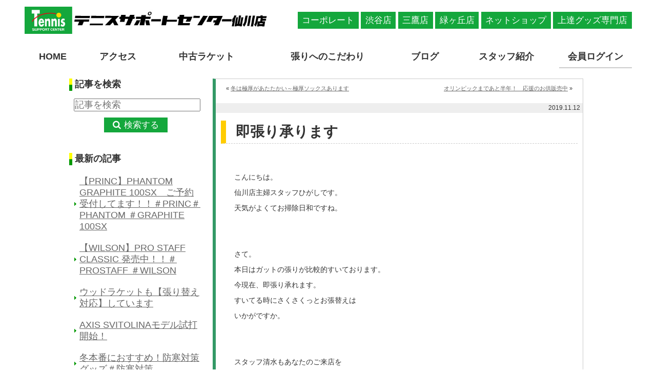

--- FILE ---
content_type: text/html; charset=UTF-8
request_url: https://tscsengawa.com/%E5%8D%B3%E5%BC%B5%E3%82%8A%E6%89%BF%E3%82%8A%E3%81%BE%E3%81%99/
body_size: 14252
content:
<!DOCTYPE html>

<head prefix="og: https://ogp.me/ns#">
    <meta charset="UTF-8">
    <meta name="viewport" content="width=1010, maximum-scale=1.0, user-scalable=yes">

    <!--<title>仙川店 - テニスサポートセンター｜即張り承ります</title>-->

    <!-- GW様Google Tag Manager -->
    <script>
        (function(w, d, s, l, i) {
            w[l] = w[l] || [];
            w[l].push({
                'gtm.start': new Date().getTime(),
                event: 'gtm.js'
            });
            var f = d.getElementsByTagName(s)[0],
                j = d.createElement(s),
                dl = l != 'dataLayer' ? '&l=' + l : '';
            j.async = true;
            j.src =
                'https://www.googletagmanager.com/gtm.js?id=' + i + dl;
            f.parentNode.insertBefore(j, f);
        })(window, document, 'script', 'dataLayer', 'GTM-MNT9PLL');
    </script>
    <!-- GW様End Google Tag Manager -->

    <!-- あうんGoogleタグマネージャー開始 -->
    <!-- Google Tag Manager -->
    <script>
        (function(w, d, s, l, i) {
            w[l] = w[l] || [];
            w[l].push({
                'gtm.start': new Date().getTime(),
                event: 'gtm.js'
            });
            var f = d.getElementsByTagName(s)[0],
                j = d.createElement(s),
                dl = l != 'dataLayer' ? '&l=' + l : '';
            j.async = true;
            j.src =
                'https://www.googletagmanager.com/gtm.js?id=' + i + dl;
            f.parentNode.insertBefore(j, f);
        })(window, document, 'script', 'dataLayer', 'GTM-M967NZ7');
    </script>
    <!-- End Google Tag Manager -->
    <!-- あうんGoogleタグマネージャー終了 -->

    <!-- テニサポ計測用 -->
    <!-- Global site tag (gtag.js) - Google Analytics -->
    <script async src="https://www.googletagmanager.com/gtag/js?id=UA-3296767-16"></script>
    <script>
        window.dataLayer = window.dataLayer || [];

        function gtag() {
            dataLayer.push(arguments);
        }
        gtag('js', new Date());

        gtag('config', 'UA-3296767-16');
    </script>
    <!-- /テニサポ計測用 -->

    <meta name="keywords" content="テニスラケット、テニス用品、中古ラケット" />
    <meta name="description" content="テニスラケット・練習グッズを販売するテニスサポートセンター仙川店。京王線 仙川駅から徒歩３分、営業時間は平日土曜11:00～20:00・日祝日10:00～19:00！プロショップだから出来る安心のお買い物をご提供！スタッフ一同、ご来店をお待ちしております。" />
    <html xmlns="https://www.w3.org/1999/xhtml" lang="ja" xml:lang="ja" dir="ltr" xmlns:og="http://ogp.me/ns#" xmlns:fb="http://www.facebook.com/2008/fbml">
    <meta property="og:image" content="https://tscshibuya.com.itsumo365.co.jp/wp-content/themes/tenisapo/img/logo_fb.png" />
    <meta property="og:type" content="blog" />
    <meta property="og:locale" content="ja_JP" />
    <meta property="og:url" content="https://tscsengawa.com/" />

    <link rel="stylesheet" href="https://tscsengawa.com/wp-content/themes/tenisapo2022-renew/style.css?202310">
    <link rel="stylesheet" href="https://use.fontawesome.com/releases/v5.15.1/css/all.css">
    <script src="https://code.jquery.com/jquery-3.6.0.min.js" integrity="sha256-/xUj+3OJU5yExlq6GSYGSHk7tPXikynS7ogEvDej/m4=" crossorigin="anonymous"></script>
    <script src="https://tscsengawa.com/wp-content/themes/tenisapo2022-renew/js/jquery-latest.min.js" type="text/javascript"></script>

    <!-- favicon -->
    <link rel="shortcut icon" href="./favicon.ico">
    <link rel="apple-touch-icon" href="./apple-touch-icon.png">
    <link rel="icon" type="image/png" href="./android-chrome.png">
    <!-- /favicon -->

    <script type="text/javascript" src="https://maps.googleapis.com/maps/api/js?key=AIzaSyBwqziGHPOa8TqCBzHufJurbU1h7CceS24&callback=initMap" defer></script>
    <!--このセットはいるよ-->
    <!--[if lt IE 9]><script src="http://ie7-js.googlecode.com/svn/version/2.1(beta4)/IE9.js"></script><![endif]-->
    <!--[if lt IE 8]><script src="js/selectivizr-min.js"></script><![endif]-->

    <meta name="google-site-verification" content="G-xytdLcNp2ZYhnIQPZWSnWB8dlg9R78LVGEIZtgI_E" />

    <title>即張り承ります  |  仙川店 &#8211; テニスサポートセンター ｜トッププロのストリンガーが張りをサポート</title>
<meta name='robots' content='max-image-preview:large' />
<link rel='dns-prefetch' href='//code.typesquare.com' />
<link rel='dns-prefetch' href='//fonts.googleapis.com' />
<link rel="alternate" type="application/rss+xml" title="仙川店 - テニスサポートセンター ｜トッププロのストリンガーが張りをサポート &raquo; フィード" href="https://tscsengawa.com/feed/" />
<link rel="alternate" type="application/rss+xml" title="仙川店 - テニスサポートセンター ｜トッププロのストリンガーが張りをサポート &raquo; コメントフィード" href="https://tscsengawa.com/comments/feed/" />
<link rel="alternate" title="oEmbed (JSON)" type="application/json+oembed" href="https://tscsengawa.com/wp-json/oembed/1.0/embed?url=https%3A%2F%2Ftscsengawa.com%2F%25e5%258d%25b3%25e5%25bc%25b5%25e3%2582%258a%25e6%2589%25bf%25e3%2582%258a%25e3%2581%25be%25e3%2581%2599%2F" />
<link rel="alternate" title="oEmbed (XML)" type="text/xml+oembed" href="https://tscsengawa.com/wp-json/oembed/1.0/embed?url=https%3A%2F%2Ftscsengawa.com%2F%25e5%258d%25b3%25e5%25bc%25b5%25e3%2582%258a%25e6%2589%25bf%25e3%2582%258a%25e3%2581%25be%25e3%2581%2599%2F&#038;format=xml" />
<style id='wp-img-auto-sizes-contain-inline-css' type='text/css'>
img:is([sizes=auto i],[sizes^="auto," i]){contain-intrinsic-size:3000px 1500px}
/*# sourceURL=wp-img-auto-sizes-contain-inline-css */
</style>
<style id='wp-emoji-styles-inline-css' type='text/css'>

	img.wp-smiley, img.emoji {
		display: inline !important;
		border: none !important;
		box-shadow: none !important;
		height: 1em !important;
		width: 1em !important;
		margin: 0 0.07em !important;
		vertical-align: -0.1em !important;
		background: none !important;
		padding: 0 !important;
	}
/*# sourceURL=wp-emoji-styles-inline-css */
</style>
<style id='wp-block-library-inline-css' type='text/css'>
:root{--wp-block-synced-color:#7a00df;--wp-block-synced-color--rgb:122,0,223;--wp-bound-block-color:var(--wp-block-synced-color);--wp-editor-canvas-background:#ddd;--wp-admin-theme-color:#007cba;--wp-admin-theme-color--rgb:0,124,186;--wp-admin-theme-color-darker-10:#006ba1;--wp-admin-theme-color-darker-10--rgb:0,107,160.5;--wp-admin-theme-color-darker-20:#005a87;--wp-admin-theme-color-darker-20--rgb:0,90,135;--wp-admin-border-width-focus:2px}@media (min-resolution:192dpi){:root{--wp-admin-border-width-focus:1.5px}}.wp-element-button{cursor:pointer}:root .has-very-light-gray-background-color{background-color:#eee}:root .has-very-dark-gray-background-color{background-color:#313131}:root .has-very-light-gray-color{color:#eee}:root .has-very-dark-gray-color{color:#313131}:root .has-vivid-green-cyan-to-vivid-cyan-blue-gradient-background{background:linear-gradient(135deg,#00d084,#0693e3)}:root .has-purple-crush-gradient-background{background:linear-gradient(135deg,#34e2e4,#4721fb 50%,#ab1dfe)}:root .has-hazy-dawn-gradient-background{background:linear-gradient(135deg,#faaca8,#dad0ec)}:root .has-subdued-olive-gradient-background{background:linear-gradient(135deg,#fafae1,#67a671)}:root .has-atomic-cream-gradient-background{background:linear-gradient(135deg,#fdd79a,#004a59)}:root .has-nightshade-gradient-background{background:linear-gradient(135deg,#330968,#31cdcf)}:root .has-midnight-gradient-background{background:linear-gradient(135deg,#020381,#2874fc)}:root{--wp--preset--font-size--normal:16px;--wp--preset--font-size--huge:42px}.has-regular-font-size{font-size:1em}.has-larger-font-size{font-size:2.625em}.has-normal-font-size{font-size:var(--wp--preset--font-size--normal)}.has-huge-font-size{font-size:var(--wp--preset--font-size--huge)}.has-text-align-center{text-align:center}.has-text-align-left{text-align:left}.has-text-align-right{text-align:right}.has-fit-text{white-space:nowrap!important}#end-resizable-editor-section{display:none}.aligncenter{clear:both}.items-justified-left{justify-content:flex-start}.items-justified-center{justify-content:center}.items-justified-right{justify-content:flex-end}.items-justified-space-between{justify-content:space-between}.screen-reader-text{border:0;clip-path:inset(50%);height:1px;margin:-1px;overflow:hidden;padding:0;position:absolute;width:1px;word-wrap:normal!important}.screen-reader-text:focus{background-color:#ddd;clip-path:none;color:#444;display:block;font-size:1em;height:auto;left:5px;line-height:normal;padding:15px 23px 14px;text-decoration:none;top:5px;width:auto;z-index:100000}html :where(.has-border-color){border-style:solid}html :where([style*=border-top-color]){border-top-style:solid}html :where([style*=border-right-color]){border-right-style:solid}html :where([style*=border-bottom-color]){border-bottom-style:solid}html :where([style*=border-left-color]){border-left-style:solid}html :where([style*=border-width]){border-style:solid}html :where([style*=border-top-width]){border-top-style:solid}html :where([style*=border-right-width]){border-right-style:solid}html :where([style*=border-bottom-width]){border-bottom-style:solid}html :where([style*=border-left-width]){border-left-style:solid}html :where(img[class*=wp-image-]){height:auto;max-width:100%}:where(figure){margin:0 0 1em}html :where(.is-position-sticky){--wp-admin--admin-bar--position-offset:var(--wp-admin--admin-bar--height,0px)}@media screen and (max-width:600px){html :where(.is-position-sticky){--wp-admin--admin-bar--position-offset:0px}}

/*# sourceURL=wp-block-library-inline-css */
</style><style id='global-styles-inline-css' type='text/css'>
:root{--wp--preset--aspect-ratio--square: 1;--wp--preset--aspect-ratio--4-3: 4/3;--wp--preset--aspect-ratio--3-4: 3/4;--wp--preset--aspect-ratio--3-2: 3/2;--wp--preset--aspect-ratio--2-3: 2/3;--wp--preset--aspect-ratio--16-9: 16/9;--wp--preset--aspect-ratio--9-16: 9/16;--wp--preset--color--black: #000000;--wp--preset--color--cyan-bluish-gray: #abb8c3;--wp--preset--color--white: #ffffff;--wp--preset--color--pale-pink: #f78da7;--wp--preset--color--vivid-red: #cf2e2e;--wp--preset--color--luminous-vivid-orange: #ff6900;--wp--preset--color--luminous-vivid-amber: #fcb900;--wp--preset--color--light-green-cyan: #7bdcb5;--wp--preset--color--vivid-green-cyan: #00d084;--wp--preset--color--pale-cyan-blue: #8ed1fc;--wp--preset--color--vivid-cyan-blue: #0693e3;--wp--preset--color--vivid-purple: #9b51e0;--wp--preset--gradient--vivid-cyan-blue-to-vivid-purple: linear-gradient(135deg,rgb(6,147,227) 0%,rgb(155,81,224) 100%);--wp--preset--gradient--light-green-cyan-to-vivid-green-cyan: linear-gradient(135deg,rgb(122,220,180) 0%,rgb(0,208,130) 100%);--wp--preset--gradient--luminous-vivid-amber-to-luminous-vivid-orange: linear-gradient(135deg,rgb(252,185,0) 0%,rgb(255,105,0) 100%);--wp--preset--gradient--luminous-vivid-orange-to-vivid-red: linear-gradient(135deg,rgb(255,105,0) 0%,rgb(207,46,46) 100%);--wp--preset--gradient--very-light-gray-to-cyan-bluish-gray: linear-gradient(135deg,rgb(238,238,238) 0%,rgb(169,184,195) 100%);--wp--preset--gradient--cool-to-warm-spectrum: linear-gradient(135deg,rgb(74,234,220) 0%,rgb(151,120,209) 20%,rgb(207,42,186) 40%,rgb(238,44,130) 60%,rgb(251,105,98) 80%,rgb(254,248,76) 100%);--wp--preset--gradient--blush-light-purple: linear-gradient(135deg,rgb(255,206,236) 0%,rgb(152,150,240) 100%);--wp--preset--gradient--blush-bordeaux: linear-gradient(135deg,rgb(254,205,165) 0%,rgb(254,45,45) 50%,rgb(107,0,62) 100%);--wp--preset--gradient--luminous-dusk: linear-gradient(135deg,rgb(255,203,112) 0%,rgb(199,81,192) 50%,rgb(65,88,208) 100%);--wp--preset--gradient--pale-ocean: linear-gradient(135deg,rgb(255,245,203) 0%,rgb(182,227,212) 50%,rgb(51,167,181) 100%);--wp--preset--gradient--electric-grass: linear-gradient(135deg,rgb(202,248,128) 0%,rgb(113,206,126) 100%);--wp--preset--gradient--midnight: linear-gradient(135deg,rgb(2,3,129) 0%,rgb(40,116,252) 100%);--wp--preset--font-size--small: 13px;--wp--preset--font-size--medium: 20px;--wp--preset--font-size--large: 36px;--wp--preset--font-size--x-large: 42px;--wp--preset--spacing--20: 0.44rem;--wp--preset--spacing--30: 0.67rem;--wp--preset--spacing--40: 1rem;--wp--preset--spacing--50: 1.5rem;--wp--preset--spacing--60: 2.25rem;--wp--preset--spacing--70: 3.38rem;--wp--preset--spacing--80: 5.06rem;--wp--preset--shadow--natural: 6px 6px 9px rgba(0, 0, 0, 0.2);--wp--preset--shadow--deep: 12px 12px 50px rgba(0, 0, 0, 0.4);--wp--preset--shadow--sharp: 6px 6px 0px rgba(0, 0, 0, 0.2);--wp--preset--shadow--outlined: 6px 6px 0px -3px rgb(255, 255, 255), 6px 6px rgb(0, 0, 0);--wp--preset--shadow--crisp: 6px 6px 0px rgb(0, 0, 0);}:where(.is-layout-flex){gap: 0.5em;}:where(.is-layout-grid){gap: 0.5em;}body .is-layout-flex{display: flex;}.is-layout-flex{flex-wrap: wrap;align-items: center;}.is-layout-flex > :is(*, div){margin: 0;}body .is-layout-grid{display: grid;}.is-layout-grid > :is(*, div){margin: 0;}:where(.wp-block-columns.is-layout-flex){gap: 2em;}:where(.wp-block-columns.is-layout-grid){gap: 2em;}:where(.wp-block-post-template.is-layout-flex){gap: 1.25em;}:where(.wp-block-post-template.is-layout-grid){gap: 1.25em;}.has-black-color{color: var(--wp--preset--color--black) !important;}.has-cyan-bluish-gray-color{color: var(--wp--preset--color--cyan-bluish-gray) !important;}.has-white-color{color: var(--wp--preset--color--white) !important;}.has-pale-pink-color{color: var(--wp--preset--color--pale-pink) !important;}.has-vivid-red-color{color: var(--wp--preset--color--vivid-red) !important;}.has-luminous-vivid-orange-color{color: var(--wp--preset--color--luminous-vivid-orange) !important;}.has-luminous-vivid-amber-color{color: var(--wp--preset--color--luminous-vivid-amber) !important;}.has-light-green-cyan-color{color: var(--wp--preset--color--light-green-cyan) !important;}.has-vivid-green-cyan-color{color: var(--wp--preset--color--vivid-green-cyan) !important;}.has-pale-cyan-blue-color{color: var(--wp--preset--color--pale-cyan-blue) !important;}.has-vivid-cyan-blue-color{color: var(--wp--preset--color--vivid-cyan-blue) !important;}.has-vivid-purple-color{color: var(--wp--preset--color--vivid-purple) !important;}.has-black-background-color{background-color: var(--wp--preset--color--black) !important;}.has-cyan-bluish-gray-background-color{background-color: var(--wp--preset--color--cyan-bluish-gray) !important;}.has-white-background-color{background-color: var(--wp--preset--color--white) !important;}.has-pale-pink-background-color{background-color: var(--wp--preset--color--pale-pink) !important;}.has-vivid-red-background-color{background-color: var(--wp--preset--color--vivid-red) !important;}.has-luminous-vivid-orange-background-color{background-color: var(--wp--preset--color--luminous-vivid-orange) !important;}.has-luminous-vivid-amber-background-color{background-color: var(--wp--preset--color--luminous-vivid-amber) !important;}.has-light-green-cyan-background-color{background-color: var(--wp--preset--color--light-green-cyan) !important;}.has-vivid-green-cyan-background-color{background-color: var(--wp--preset--color--vivid-green-cyan) !important;}.has-pale-cyan-blue-background-color{background-color: var(--wp--preset--color--pale-cyan-blue) !important;}.has-vivid-cyan-blue-background-color{background-color: var(--wp--preset--color--vivid-cyan-blue) !important;}.has-vivid-purple-background-color{background-color: var(--wp--preset--color--vivid-purple) !important;}.has-black-border-color{border-color: var(--wp--preset--color--black) !important;}.has-cyan-bluish-gray-border-color{border-color: var(--wp--preset--color--cyan-bluish-gray) !important;}.has-white-border-color{border-color: var(--wp--preset--color--white) !important;}.has-pale-pink-border-color{border-color: var(--wp--preset--color--pale-pink) !important;}.has-vivid-red-border-color{border-color: var(--wp--preset--color--vivid-red) !important;}.has-luminous-vivid-orange-border-color{border-color: var(--wp--preset--color--luminous-vivid-orange) !important;}.has-luminous-vivid-amber-border-color{border-color: var(--wp--preset--color--luminous-vivid-amber) !important;}.has-light-green-cyan-border-color{border-color: var(--wp--preset--color--light-green-cyan) !important;}.has-vivid-green-cyan-border-color{border-color: var(--wp--preset--color--vivid-green-cyan) !important;}.has-pale-cyan-blue-border-color{border-color: var(--wp--preset--color--pale-cyan-blue) !important;}.has-vivid-cyan-blue-border-color{border-color: var(--wp--preset--color--vivid-cyan-blue) !important;}.has-vivid-purple-border-color{border-color: var(--wp--preset--color--vivid-purple) !important;}.has-vivid-cyan-blue-to-vivid-purple-gradient-background{background: var(--wp--preset--gradient--vivid-cyan-blue-to-vivid-purple) !important;}.has-light-green-cyan-to-vivid-green-cyan-gradient-background{background: var(--wp--preset--gradient--light-green-cyan-to-vivid-green-cyan) !important;}.has-luminous-vivid-amber-to-luminous-vivid-orange-gradient-background{background: var(--wp--preset--gradient--luminous-vivid-amber-to-luminous-vivid-orange) !important;}.has-luminous-vivid-orange-to-vivid-red-gradient-background{background: var(--wp--preset--gradient--luminous-vivid-orange-to-vivid-red) !important;}.has-very-light-gray-to-cyan-bluish-gray-gradient-background{background: var(--wp--preset--gradient--very-light-gray-to-cyan-bluish-gray) !important;}.has-cool-to-warm-spectrum-gradient-background{background: var(--wp--preset--gradient--cool-to-warm-spectrum) !important;}.has-blush-light-purple-gradient-background{background: var(--wp--preset--gradient--blush-light-purple) !important;}.has-blush-bordeaux-gradient-background{background: var(--wp--preset--gradient--blush-bordeaux) !important;}.has-luminous-dusk-gradient-background{background: var(--wp--preset--gradient--luminous-dusk) !important;}.has-pale-ocean-gradient-background{background: var(--wp--preset--gradient--pale-ocean) !important;}.has-electric-grass-gradient-background{background: var(--wp--preset--gradient--electric-grass) !important;}.has-midnight-gradient-background{background: var(--wp--preset--gradient--midnight) !important;}.has-small-font-size{font-size: var(--wp--preset--font-size--small) !important;}.has-medium-font-size{font-size: var(--wp--preset--font-size--medium) !important;}.has-large-font-size{font-size: var(--wp--preset--font-size--large) !important;}.has-x-large-font-size{font-size: var(--wp--preset--font-size--x-large) !important;}
/*# sourceURL=global-styles-inline-css */
</style>

<style id='classic-theme-styles-inline-css' type='text/css'>
/*! This file is auto-generated */
.wp-block-button__link{color:#fff;background-color:#32373c;border-radius:9999px;box-shadow:none;text-decoration:none;padding:calc(.667em + 2px) calc(1.333em + 2px);font-size:1.125em}.wp-block-file__button{background:#32373c;color:#fff;text-decoration:none}
/*# sourceURL=/wp-includes/css/classic-themes.min.css */
</style>
<link rel='stylesheet' id='twentyfifteen-fonts-css' href='//fonts.googleapis.com/css?family=Noto+Sans%3A400italic%2C700italic%2C400%2C700%7CNoto+Serif%3A400italic%2C700italic%2C400%2C700%7CInconsolata%3A400%2C700&#038;subset=latin%2Clatin-ext' type='text/css' media='all' />
<link rel='stylesheet' id='genericons-css' href='https://tscsengawa.com/wp-content/themes/tenisapo2022-renew/genericons/genericons.css?ver=3.2' type='text/css' media='all' />
<link rel='stylesheet' id='twentyfifteen-style-css' href='https://tscsengawa.com/wp-content/themes/tenisapo2022-renew/style.css?ver=6.9' type='text/css' media='all' />
<style id='twentyfifteen-style-inline-css' type='text/css'>

			.post-navigation .nav-previous { background-image: url(https://tscsengawa.com/wp-content/uploads/2019/11/IMG_20191107_164733-825x510.jpg); }
			.post-navigation .nav-previous .post-title, .post-navigation .nav-previous a:hover .post-title, .post-navigation .nav-previous .meta-nav { color: #fff; }
			.post-navigation .nav-previous a:before { background-color: rgba(0, 0, 0, 0.4); }
		
			.post-navigation .nav-next { background-image: url(https://tscsengawa.com/wp-content/uploads/2019/07/8816fb5c2452703ea538eccac3e9e461-454x510.png); }
			.post-navigation .nav-next .post-title, .post-navigation .nav-next a:hover .post-title, .post-navigation .nav-next .meta-nav { color: #fff; }
			.post-navigation .nav-next a:before { background-color: rgba(0, 0, 0, 0.4); }
		
/*# sourceURL=twentyfifteen-style-inline-css */
</style>
<!--n2css--><!--n2js--><script type="text/javascript" src="https://tscsengawa.com/wp-includes/js/jquery/jquery.min.js?ver=3.7.1" id="jquery-core-js"></script>
<script type="text/javascript" src="https://tscsengawa.com/wp-includes/js/jquery/jquery-migrate.min.js?ver=3.4.1" id="jquery-migrate-js"></script>
<script type="text/javascript" src="//code.typesquare.com/static/ZDbTe4IzCko%253D/ts307f.js?fadein=0&amp;ver=2.0.4" id="typesquare_std-js"></script>
<link rel="https://api.w.org/" href="https://tscsengawa.com/wp-json/" /><link rel="alternate" title="JSON" type="application/json" href="https://tscsengawa.com/wp-json/wp/v2/posts/17423" /><link rel="EditURI" type="application/rsd+xml" title="RSD" href="https://tscsengawa.com/xmlrpc.php?rsd" />
<meta name="generator" content="WordPress 6.9" />
<link rel="canonical" href="https://tscsengawa.com/%e5%8d%b3%e5%bc%b5%e3%82%8a%e6%89%bf%e3%82%8a%e3%81%be%e3%81%99/" />
<link rel='shortlink' href='https://tscsengawa.com/?p=17423' />
<style type="text/css">.recentcomments a{display:inline !important;padding:0 !important;margin:0 !important;}</style><link rel="icon" href="https://tscsengawa.com/wp-content/uploads/2023/08/cropped-Tennis-support-centera4_ver-843px-32x32.png" sizes="32x32" />
<link rel="icon" href="https://tscsengawa.com/wp-content/uploads/2023/08/cropped-Tennis-support-centera4_ver-843px-192x192.png" sizes="192x192" />
<link rel="apple-touch-icon" href="https://tscsengawa.com/wp-content/uploads/2023/08/cropped-Tennis-support-centera4_ver-843px-180x180.png" />
<meta name="msapplication-TileImage" content="https://tscsengawa.com/wp-content/uploads/2023/08/cropped-Tennis-support-centera4_ver-843px-270x270.png" />
    
                    
    
    <link rel="stylesheet" href="/common2/css/reset.css">
    <link rel="stylesheet" href="/common2/css/general.css">
    <link rel="stylesheet" href="/css2/layout.css?20230403">
    <script src="https://use.fontawesome.com/fa30e99d17.js"></script>
    
    <!-- Google tag (gtag.js) -->
<script async src="https://www.googletagmanager.com/gtag/js?id=G-3PHN3E1EMB"></script>
<script>
  window.dataLayer = window.dataLayer || [];
  function gtag(){dataLayer.push(arguments);}
  gtag('js', new Date());

  gtag('config', 'G-3PHN3E1EMB');
</script>
</head>

<body onload="initialize()" id="top" class="wp-singular post-template-default single single-post postid-17423 single-format-standard wp-theme-tenisapo2022-renew">

    <!-- GW様Google Tag Manager (noscript) -->
    <noscript><iframe src="" https://www.googletagmanager.com/ns.html?id=GTM-MNT9PLL"" height="" 0"" width="" 0"" style="" display:none;visibility:hidden""></iframe></noscript>
    <!-- GW様End Google Tag Manager (noscript) -->

    <!-- あうんGoogleタグマネージャー開始 -->
    <!-- Google Tag Manager (noscript) -->
    <noscript><iframe src="https://www.googletagmanager.com/ns.html?id=GTM-M967NZ7" height="0" width="0" style="display:none;visibility:hidden"></iframe></noscript>
    <!-- End Google Tag Manager (noscript) -->
    <!-- あうんGoogleタグマネージャー終了 -->

    <header id="gHeader">
        <div class="inner">
            <div id="logo"><a href="/"><img src="/common2/images/logo.png" alt="テニスサポートセンター仙川店"></a></div>
            <ul class="pctab">
                <li><a href="https://www.tennissupportcenter.com/" target="_blank">コーポレート</a></li>
                <li><a href="https://tscshibuya.com/" target="_blank">渋谷店</a></li>
                <li><a href="https://tscmitaka.com/" target="_blank">三鷹店</a></li>
                <li><a href="https://tscmidorigaoka.com/" target="_blank">緑ヶ丘店</a></li>
                <li><a href="https://www.tennis-shop.jp/" target="_blank">ネットショップ</a></li>
                <li><a href="https://tenisapo.myshopify.com/" target="_blank">上達グッズ専門店</a></li>
            </ul>
            <ul class="sp">
                <li class="tel"><a href="tel:03-5314-2722"></a></li>
                <li class="menu"><span></span></li>
                <li class="close"><span></span></li>
            </ul>
        </div>    
    </header>
    <nav id="global">
    <ul class="sp">
        <li><a href="https://www.tennissupportcenter.com/" target="_blank" rel="noopener noreferrer">コーポレート</a></li>
        <li><a href="https://tscshibuya.com/" target="_blank" rel="noopener noreferrer">渋谷店</a></li>
        <li><a href="https://tscmitaka.com/" target="_blank" rel="noopener noreferrer">三鷹店</a></li>
        <li><a href="https://tscmidorigaoka.com/" target="_blank">緑ヶ丘店</a></li>
        <li><a href="https://www.tennis-shop.jp/" target="_blank" rel="noopener noreferrer">ネットショップ</a></li>
        <li><a href="https://tenisapo.myshopify.com/" target="_blank" rel="noopener noreferrer">上達グッズ専門店</a></li>
    </ul>
    <ul class="inner">
        <li><a href="/">HOME</a></li>
        <li><a href="/index.php#shop">アクセス</a></li>
        <li><a href="/racket/">中古ラケット</a></li>
        <li><a href="/gut/">張りへのこだわり</a></li>
        <!--<li><a href="/?cat=17">イベント案内</a></li>-->
        <li><a href="/?cat=8">ブログ</a></li>
        <li><a href="/staff/">スタッフ紹介</a></li>
        <li class="tologin"><a href="https://green.lan.jp/mtg_group/sp/login.php" target="_blank" rel="noopener noreferrer">会員ログイン</a></li>
        <!--<li><a href="">お問い合わせ</a></li>-->
    </ul>
</nav>    
    <div id="wrapper">
<div class="mt10">
	<!-- side=============================================== -->
<div class="sideBox">

    <!--?php dynamic_sidebar('sidebar-1'); ?-->

    <div class="search">
        <h2><img src="https://tscsengawa.com/wp-content/themes/tenisapo2022-renew/img/ttl_icon.jpg" class="ttlIcon" />記事を検索</h2>
        <form method="get" id="searchform" action="https://tscsengawa.com">
<input type="text" name="s" id="s" placeholder="記事を検索"/>
<button type="submit">検索する</button>
</form>    </div>

    <h2>
        <img src="https://tscsengawa.com/wp-content/themes/tenisapo2022-renew/img/ttl_icon.jpg" class="ttlIcon" />最新の記事
    </h2>
        <ul class="naviList mt20 mb40">
                <li><a href="https://tscsengawa.com/%e3%80%90princ%e3%80%91phantom-graphite-100sx%e3%80%80%e3%81%94%e4%ba%88%e7%b4%84%e5%8f%97%e4%bb%98%e3%81%97%e3%81%a6%e3%81%be%e3%81%99%ef%bc%81%ef%bc%81%ef%bc%83princ%ef%bc%83phantom-%ef%bc%83graphit/">
        【PRINC】PHANTOM GRAPHITE 100SX　ご予約受付してます！！＃PRINC＃PHANTOM ＃GRAPHITE 100SX        </a></li>
                <li><a href="https://tscsengawa.com/%e3%80%90wilson%e3%80%91pro-staff-classic-%e7%99%ba%e5%a3%b2%e4%b8%ad%ef%bc%81%ef%bc%81%ef%bc%83prostaff-%ef%bc%83wilson/">
        【WILSON】PRO STAFF CLASSIC 発売中！！＃PROSTAFF ＃WILSON        </a></li>
                <li><a href="https://tscsengawa.com/%e3%82%a6%e3%83%83%e3%83%89%e3%83%a9%e3%82%b1%e3%83%83%e3%83%88%e3%82%82%e3%80%90%e5%bc%b5%e3%82%8a%e6%9b%bf%e3%81%88%e5%af%be%e5%bf%9c%e3%80%91%e3%81%97%e3%81%a6%e3%81%84%e3%81%be%e3%81%99/">
        ウッドラケットも【張り替え対応】しています        </a></li>
                <li><a href="https://tscsengawa.com/axis-svitolina%e3%83%a2%e3%83%87%e3%83%ab%e8%a9%a6%e6%89%93%e9%96%8b%e5%a7%8b%ef%bc%81/">
        AXIS SVITOLINAモデル試打開始！        </a></li>
                <li><a href="https://tscsengawa.com/%e5%86%ac%e6%9c%ac%e7%95%aa%e3%81%ab%e3%81%8a%e3%81%99%e3%81%99%e3%82%81%ef%bc%81%e9%98%b2%e5%af%92%e5%af%be%e7%ad%96%e3%82%b0%e3%83%83%e3%82%ba%ef%bc%83%e9%98%b2%e5%af%92%e5%af%be%e7%ad%96/">
        冬本番におすすめ！防寒対策グッズ＃防寒対策        </a></li>
            </ul>
    
    <h2>
        <img src="https://tscsengawa.com/wp-content/themes/tenisapo2022-renew/img/ttl_icon.jpg" class="ttlIcon" />カテゴリ
    </h2>

    <ul class="naviList mb30 mt20">
    <li>
        <a href="https://tscsengawa.com/?cat=10">SHOPからのお知らせ</a>
    </li>
    <!--<li><a href="/?cat=13">SHOPからのお知らせ</a></li>-->
    <li>
        <a href="https://tscsengawa.com/?cat=8">仙川店SHOPブログ</a>
    </li>
    <li>
        <a href="https://tscsengawa.com/?cat=6">新着・中古ラケット</a>
    </li>
    <li>
        <a href="https://tscsengawa.com/?cat=17">イベント情報</a>
    </li>
    <!--<li><a href="/?cat=7">おススメ・ガット</a></li>-->
</ul>
    <div class="monthList">
        <h2><img src="https://tscsengawa.com/wp-content/themes/tenisapo2022-renew/img/ttl_icon.jpg" class="ttlIcon" />月別記事一覧</h2>

        <select name="archive-dropdown" onChange='document.location.href=this.options[this.selectedIndex].value;'>
            <option value="">月を選択</option>
            	<option value='https://tscsengawa.com/2026/01/'> 2026年1月 &nbsp;(13)</option>
	<option value='https://tscsengawa.com/2025/12/'> 2025年12月 &nbsp;(21)</option>
	<option value='https://tscsengawa.com/2025/11/'> 2025年11月 &nbsp;(26)</option>
	<option value='https://tscsengawa.com/2025/10/'> 2025年10月 &nbsp;(25)</option>
	<option value='https://tscsengawa.com/2025/09/'> 2025年9月 &nbsp;(25)</option>
	<option value='https://tscsengawa.com/2025/08/'> 2025年8月 &nbsp;(25)</option>
	<option value='https://tscsengawa.com/2025/07/'> 2025年7月 &nbsp;(25)</option>
	<option value='https://tscsengawa.com/2025/06/'> 2025年6月 &nbsp;(26)</option>
	<option value='https://tscsengawa.com/2025/05/'> 2025年5月 &nbsp;(26)</option>
	<option value='https://tscsengawa.com/2025/04/'> 2025年4月 &nbsp;(24)</option>
	<option value='https://tscsengawa.com/2025/03/'> 2025年3月 &nbsp;(27)</option>
	<option value='https://tscsengawa.com/2025/02/'> 2025年2月 &nbsp;(25)</option>
	<option value='https://tscsengawa.com/2025/01/'> 2025年1月 &nbsp;(22)</option>
	<option value='https://tscsengawa.com/2024/12/'> 2024年12月 &nbsp;(23)</option>
	<option value='https://tscsengawa.com/2024/11/'> 2024年11月 &nbsp;(26)</option>
	<option value='https://tscsengawa.com/2024/10/'> 2024年10月 &nbsp;(25)</option>
	<option value='https://tscsengawa.com/2024/09/'> 2024年9月 &nbsp;(26)</option>
	<option value='https://tscsengawa.com/2024/08/'> 2024年8月 &nbsp;(27)</option>
	<option value='https://tscsengawa.com/2024/07/'> 2024年7月 &nbsp;(25)</option>
	<option value='https://tscsengawa.com/2024/06/'> 2024年6月 &nbsp;(26)</option>
	<option value='https://tscsengawa.com/2024/05/'> 2024年5月 &nbsp;(26)</option>
	<option value='https://tscsengawa.com/2024/04/'> 2024年4月 &nbsp;(27)</option>
	<option value='https://tscsengawa.com/2024/03/'> 2024年3月 &nbsp;(29)</option>
	<option value='https://tscsengawa.com/2024/02/'> 2024年2月 &nbsp;(25)</option>
	<option value='https://tscsengawa.com/2024/01/'> 2024年1月 &nbsp;(24)</option>
	<option value='https://tscsengawa.com/2023/12/'> 2023年12月 &nbsp;(23)</option>
	<option value='https://tscsengawa.com/2023/11/'> 2023年11月 &nbsp;(24)</option>
	<option value='https://tscsengawa.com/2023/10/'> 2023年10月 &nbsp;(25)</option>
	<option value='https://tscsengawa.com/2023/09/'> 2023年9月 &nbsp;(25)</option>
	<option value='https://tscsengawa.com/2023/08/'> 2023年8月 &nbsp;(25)</option>
	<option value='https://tscsengawa.com/2023/07/'> 2023年7月 &nbsp;(27)</option>
	<option value='https://tscsengawa.com/2023/06/'> 2023年6月 &nbsp;(26)</option>
	<option value='https://tscsengawa.com/2023/05/'> 2023年5月 &nbsp;(26)</option>
	<option value='https://tscsengawa.com/2023/04/'> 2023年4月 &nbsp;(25)</option>
	<option value='https://tscsengawa.com/2023/03/'> 2023年3月 &nbsp;(23)</option>
	<option value='https://tscsengawa.com/2023/02/'> 2023年2月 &nbsp;(24)</option>
	<option value='https://tscsengawa.com/2023/01/'> 2023年1月 &nbsp;(25)</option>
	<option value='https://tscsengawa.com/2022/12/'> 2022年12月 &nbsp;(24)</option>
	<option value='https://tscsengawa.com/2022/11/'> 2022年11月 &nbsp;(25)</option>
	<option value='https://tscsengawa.com/2022/10/'> 2022年10月 &nbsp;(28)</option>
	<option value='https://tscsengawa.com/2022/09/'> 2022年9月 &nbsp;(26)</option>
	<option value='https://tscsengawa.com/2022/08/'> 2022年8月 &nbsp;(26)</option>
	<option value='https://tscsengawa.com/2022/07/'> 2022年7月 &nbsp;(26)</option>
	<option value='https://tscsengawa.com/2022/06/'> 2022年6月 &nbsp;(24)</option>
	<option value='https://tscsengawa.com/2022/05/'> 2022年5月 &nbsp;(27)</option>
	<option value='https://tscsengawa.com/2022/04/'> 2022年4月 &nbsp;(26)</option>
	<option value='https://tscsengawa.com/2022/03/'> 2022年3月 &nbsp;(26)</option>
	<option value='https://tscsengawa.com/2022/02/'> 2022年2月 &nbsp;(26)</option>
	<option value='https://tscsengawa.com/2022/01/'> 2022年1月 &nbsp;(25)</option>
	<option value='https://tscsengawa.com/2021/12/'> 2021年12月 &nbsp;(26)</option>
	<option value='https://tscsengawa.com/2021/11/'> 2021年11月 &nbsp;(28)</option>
	<option value='https://tscsengawa.com/2021/10/'> 2021年10月 &nbsp;(26)</option>
	<option value='https://tscsengawa.com/2021/09/'> 2021年9月 &nbsp;(26)</option>
	<option value='https://tscsengawa.com/2021/08/'> 2021年8月 &nbsp;(26)</option>
	<option value='https://tscsengawa.com/2021/07/'> 2021年7月 &nbsp;(25)</option>
	<option value='https://tscsengawa.com/2021/06/'> 2021年6月 &nbsp;(24)</option>
	<option value='https://tscsengawa.com/2021/05/'> 2021年5月 &nbsp;(29)</option>
	<option value='https://tscsengawa.com/2021/04/'> 2021年4月 &nbsp;(26)</option>
	<option value='https://tscsengawa.com/2021/03/'> 2021年3月 &nbsp;(26)</option>
	<option value='https://tscsengawa.com/2021/02/'> 2021年2月 &nbsp;(24)</option>
	<option value='https://tscsengawa.com/2021/01/'> 2021年1月 &nbsp;(26)</option>
	<option value='https://tscsengawa.com/2020/12/'> 2020年12月 &nbsp;(23)</option>
	<option value='https://tscsengawa.com/2020/11/'> 2020年11月 &nbsp;(26)</option>
	<option value='https://tscsengawa.com/2020/10/'> 2020年10月 &nbsp;(27)</option>
	<option value='https://tscsengawa.com/2020/09/'> 2020年9月 &nbsp;(25)</option>
	<option value='https://tscsengawa.com/2020/08/'> 2020年8月 &nbsp;(27)</option>
	<option value='https://tscsengawa.com/2020/07/'> 2020年7月 &nbsp;(27)</option>
	<option value='https://tscsengawa.com/2020/06/'> 2020年6月 &nbsp;(26)</option>
	<option value='https://tscsengawa.com/2020/05/'> 2020年5月 &nbsp;(10)</option>
	<option value='https://tscsengawa.com/2020/04/'> 2020年4月 &nbsp;(14)</option>
	<option value='https://tscsengawa.com/2020/03/'> 2020年3月 &nbsp;(31)</option>
	<option value='https://tscsengawa.com/2020/02/'> 2020年2月 &nbsp;(29)</option>
	<option value='https://tscsengawa.com/2020/01/'> 2020年1月 &nbsp;(30)</option>
	<option value='https://tscsengawa.com/2019/12/'> 2019年12月 &nbsp;(29)</option>
	<option value='https://tscsengawa.com/2019/11/'> 2019年11月 &nbsp;(29)</option>
	<option value='https://tscsengawa.com/2019/10/'> 2019年10月 &nbsp;(30)</option>
	<option value='https://tscsengawa.com/2019/09/'> 2019年9月 &nbsp;(30)</option>
	<option value='https://tscsengawa.com/2019/08/'> 2019年8月 &nbsp;(31)</option>
	<option value='https://tscsengawa.com/2019/07/'> 2019年7月 &nbsp;(31)</option>
	<option value='https://tscsengawa.com/2019/06/'> 2019年6月 &nbsp;(29)</option>
	<option value='https://tscsengawa.com/2019/05/'> 2019年5月 &nbsp;(31)</option>
	<option value='https://tscsengawa.com/2019/04/'> 2019年4月 &nbsp;(30)</option>
	<option value='https://tscsengawa.com/2019/03/'> 2019年3月 &nbsp;(30)</option>
	<option value='https://tscsengawa.com/2019/02/'> 2019年2月 &nbsp;(28)</option>
	<option value='https://tscsengawa.com/2019/01/'> 2019年1月 &nbsp;(30)</option>
	<option value='https://tscsengawa.com/2018/12/'> 2018年12月 &nbsp;(26)</option>
	<option value='https://tscsengawa.com/2018/11/'> 2018年11月 &nbsp;(30)</option>
	<option value='https://tscsengawa.com/2018/10/'> 2018年10月 &nbsp;(30)</option>
	<option value='https://tscsengawa.com/2018/09/'> 2018年9月 &nbsp;(34)</option>
	<option value='https://tscsengawa.com/2018/08/'> 2018年8月 &nbsp;(33)</option>
	<option value='https://tscsengawa.com/2018/07/'> 2018年7月 &nbsp;(39)</option>
	<option value='https://tscsengawa.com/2018/06/'> 2018年6月 &nbsp;(43)</option>
	<option value='https://tscsengawa.com/2018/05/'> 2018年5月 &nbsp;(46)</option>
	<option value='https://tscsengawa.com/2018/04/'> 2018年4月 &nbsp;(32)</option>
	<option value='https://tscsengawa.com/2018/03/'> 2018年3月 &nbsp;(31)</option>
	<option value='https://tscsengawa.com/2018/02/'> 2018年2月 &nbsp;(28)</option>
	<option value='https://tscsengawa.com/2018/01/'> 2018年1月 &nbsp;(31)</option>
	<option value='https://tscsengawa.com/2017/12/'> 2017年12月 &nbsp;(29)</option>
	<option value='https://tscsengawa.com/2017/11/'> 2017年11月 &nbsp;(30)</option>
	<option value='https://tscsengawa.com/2017/10/'> 2017年10月 &nbsp;(30)</option>
	<option value='https://tscsengawa.com/2017/09/'> 2017年9月 &nbsp;(31)</option>
	<option value='https://tscsengawa.com/2017/08/'> 2017年8月 &nbsp;(32)</option>
	<option value='https://tscsengawa.com/2017/07/'> 2017年7月 &nbsp;(31)</option>
	<option value='https://tscsengawa.com/2017/06/'> 2017年6月 &nbsp;(31)</option>
	<option value='https://tscsengawa.com/2017/05/'> 2017年5月 &nbsp;(32)</option>
	<option value='https://tscsengawa.com/2017/04/'> 2017年4月 &nbsp;(30)</option>
	<option value='https://tscsengawa.com/2017/03/'> 2017年3月 &nbsp;(30)</option>
	<option value='https://tscsengawa.com/2017/02/'> 2017年2月 &nbsp;(28)</option>
	<option value='https://tscsengawa.com/2017/01/'> 2017年1月 &nbsp;(32)</option>
	<option value='https://tscsengawa.com/2016/12/'> 2016年12月 &nbsp;(28)</option>
	<option value='https://tscsengawa.com/2016/11/'> 2016年11月 &nbsp;(31)</option>
	<option value='https://tscsengawa.com/2016/10/'> 2016年10月 &nbsp;(31)</option>
	<option value='https://tscsengawa.com/2016/09/'> 2016年9月 &nbsp;(28)</option>
	<option value='https://tscsengawa.com/2016/08/'> 2016年8月 &nbsp;(26)</option>
	<option value='https://tscsengawa.com/2016/07/'> 2016年7月 &nbsp;(29)</option>
	<option value='https://tscsengawa.com/2016/06/'> 2016年6月 &nbsp;(29)</option>
	<option value='https://tscsengawa.com/2016/05/'> 2016年5月 &nbsp;(30)</option>
	<option value='https://tscsengawa.com/2016/04/'> 2016年4月 &nbsp;(16)</option>
	<option value='https://tscsengawa.com/2016/03/'> 2016年3月 &nbsp;(29)</option>
	<option value='https://tscsengawa.com/2016/02/'> 2016年2月 &nbsp;(29)</option>
	<option value='https://tscsengawa.com/2016/01/'> 2016年1月 &nbsp;(29)</option>
	<option value='https://tscsengawa.com/2015/12/'> 2015年12月 &nbsp;(28)</option>
	<option value='https://tscsengawa.com/2015/11/'> 2015年11月 &nbsp;(31)</option>
	<option value='https://tscsengawa.com/2015/10/'> 2015年10月 &nbsp;(28)</option>
	<option value='https://tscsengawa.com/2015/09/'> 2015年9月 &nbsp;(29)</option>
	<option value='https://tscsengawa.com/2015/08/'> 2015年8月 &nbsp;(23)</option>
	<option value='https://tscsengawa.com/2015/07/'> 2015年7月 &nbsp;(19)</option>
	<option value='https://tscsengawa.com/2015/06/'> 2015年6月 &nbsp;(15)</option>
	<option value='https://tscsengawa.com/2015/05/'> 2015年5月 &nbsp;(16)</option>
	<option value='https://tscsengawa.com/2015/04/'> 2015年4月 &nbsp;(17)</option>
	<option value='https://tscsengawa.com/2015/03/'> 2015年3月 &nbsp;(15)</option>
	<option value='https://tscsengawa.com/2015/02/'> 2015年2月 &nbsp;(19)</option>
	<option value='https://tscsengawa.com/2015/01/'> 2015年1月 &nbsp;(19)</option>
	<option value='https://tscsengawa.com/2014/12/'> 2014年12月 &nbsp;(16)</option>
	<option value='https://tscsengawa.com/2014/11/'> 2014年11月 &nbsp;(22)</option>
	<option value='https://tscsengawa.com/2014/10/'> 2014年10月 &nbsp;(18)</option>
	<option value='https://tscsengawa.com/2014/09/'> 2014年9月 &nbsp;(23)</option>
	<option value='https://tscsengawa.com/2014/08/'> 2014年8月 &nbsp;(19)</option>
	<option value='https://tscsengawa.com/2014/07/'> 2014年7月 &nbsp;(18)</option>
	<option value='https://tscsengawa.com/2014/06/'> 2014年6月 &nbsp;(24)</option>
	<option value='https://tscsengawa.com/2014/05/'> 2014年5月 &nbsp;(14)</option>
	<option value='https://tscsengawa.com/2014/04/'> 2014年4月 &nbsp;(10)</option>
	<option value='https://tscsengawa.com/2014/03/'> 2014年3月 &nbsp;(10)</option>
	<option value='https://tscsengawa.com/2014/02/'> 2014年2月 &nbsp;(13)</option>
	<option value='https://tscsengawa.com/2014/01/'> 2014年1月 &nbsp;(14)</option>
	<option value='https://tscsengawa.com/2013/12/'> 2013年12月 &nbsp;(8)</option>
	<option value='https://tscsengawa.com/2013/11/'> 2013年11月 &nbsp;(15)</option>
	<option value='https://tscsengawa.com/2013/10/'> 2013年10月 &nbsp;(12)</option>
	<option value='https://tscsengawa.com/2013/09/'> 2013年9月 &nbsp;(14)</option>
	<option value='https://tscsengawa.com/2013/08/'> 2013年8月 &nbsp;(18)</option>
	<option value='https://tscsengawa.com/2013/07/'> 2013年7月 &nbsp;(12)</option>
	<option value='https://tscsengawa.com/2013/06/'> 2013年6月 &nbsp;(10)</option>
	<option value='https://tscsengawa.com/2013/05/'> 2013年5月 &nbsp;(12)</option>
	<option value='https://tscsengawa.com/2013/04/'> 2013年4月 &nbsp;(4)</option>
	<option value='https://tscsengawa.com/2013/03/'> 2013年3月 &nbsp;(7)</option>
	<option value='https://tscsengawa.com/2013/02/'> 2013年2月 &nbsp;(3)</option>
	<option value='https://tscsengawa.com/2013/01/'> 2013年1月 &nbsp;(1)</option>
	<option value='https://tscsengawa.com/2012/10/'> 2012年10月 &nbsp;(2)</option>
	<option value='https://tscsengawa.com/2012/09/'> 2012年9月 &nbsp;(1)</option>
	<option value='https://tscsengawa.com/2012/08/'> 2012年8月 &nbsp;(1)</option>
	<option value='https://tscsengawa.com/2012/06/'> 2012年6月 &nbsp;(2)</option>
	<option value='https://tscsengawa.com/2012/05/'> 2012年5月 &nbsp;(1)</option>
	<option value='https://tscsengawa.com/2012/03/'> 2012年3月 &nbsp;(2)</option>
	<option value='https://tscsengawa.com/2012/02/'> 2012年2月 &nbsp;(1)</option>
	<option value='https://tscsengawa.com/2011/12/'> 2011年12月 &nbsp;(1)</option>
	<option value='https://tscsengawa.com/2011/05/'> 2011年5月 &nbsp;(3)</option>
	<option value='https://tscsengawa.com/2011/04/'> 2011年4月 &nbsp;(2)</option>
	<option value='https://tscsengawa.com/2011/03/'> 2011年3月 &nbsp;(3)</option>
	<option value='https://tscsengawa.com/2011/02/'> 2011年2月 &nbsp;(1)</option>
	<option value='https://tscsengawa.com/2010/12/'> 2010年12月 &nbsp;(3)</option>
	<option value='https://tscsengawa.com/2010/11/'> 2010年11月 &nbsp;(5)</option>
	<option value='https://tscsengawa.com/2010/10/'> 2010年10月 &nbsp;(1)</option>
	<option value='https://tscsengawa.com/2010/09/'> 2010年9月 &nbsp;(2)</option>
	<option value='https://tscsengawa.com/2010/08/'> 2010年8月 &nbsp;(1)</option>
	<option value='https://tscsengawa.com/2010/07/'> 2010年7月 &nbsp;(7)</option>
	<option value='https://tscsengawa.com/2010/06/'> 2010年6月 &nbsp;(6)</option>
	<option value='https://tscsengawa.com/2010/05/'> 2010年5月 &nbsp;(3)</option>
	<option value='https://tscsengawa.com/2010/04/'> 2010年4月 &nbsp;(10)</option>
	<option value='https://tscsengawa.com/2010/03/'> 2010年3月 &nbsp;(10)</option>
	<option value='https://tscsengawa.com/2010/02/'> 2010年2月 &nbsp;(14)</option>
	<option value='https://tscsengawa.com/2010/01/'> 2010年1月 &nbsp;(7)</option>
	<option value='https://tscsengawa.com/2009/12/'> 2009年12月 &nbsp;(3)</option>
        </select>            
    </div>

</div>
<!-- /side=============================================== -->	<!-- main=============================================== -->
	<div class="main">

		<div id="content" class="narrowcolumn" role="main">
			<div class="navigation flex_container">
				<div class="alignleft">&laquo; <a href="https://tscsengawa.com/%e5%86%ac%e3%81%af%e6%a5%b5%e5%8e%9a%e3%81%8c%e3%81%82%e3%81%9f%e3%81%9f%e3%81%8b%e3%81%84%ef%bd%9e%e6%a5%b5%e5%8e%9a%e3%82%bd%e3%83%83%e3%82%af%e3%82%b9%e3%81%82%e3%82%8a%e3%81%be%e3%81%99/" rel="prev">冬は極厚があたたかい～極厚ソックスあります</a></div>
				<div class="alignright"><a href="https://tscsengawa.com/%e3%82%aa%e3%83%aa%e3%83%b3%e3%83%94%e3%83%83%e3%82%af%e3%81%be%e3%81%a7%e3%81%82%e3%81%a81%e5%b9%b4%ef%bc%81%e3%80%80%e5%bf%9c%e6%8f%b4%e3%81%ae%e3%81%8a%e4%be%9b%e8%b2%a9%e5%a3%b2%e4%b8%ad/" rel="next">オリンピックまであと半年！　応援のお供販売中</a> &raquo;</div>
			</div>
			<p class="date">2019.11.12</p><div class="waku"><h2>即張り承ります</h2><div class="entry first"><!-- wp:tadv/classic-paragraph -->
<p> </p>
<p>こんにちは。</p>
<p>仙川店主婦スタッフひがしです。</p>
<p>天気がよくてお掃除日和ですね。</p>
<p> </p>
<p> </p>
<p>さて。</p>
<p>本日はガットの張りが比較的すいております。</p>
<p>今現在、即張り承れます。</p>
<p>すいてる時にさくさくっとお張替えは</p>
<p>いかがですか。</p>
<p> </p>
<p> </p>
<p>スタッフ清水もあなたのご来店を</p>
<p>心よりお待ちしております。</p>
<p> </p>
<p> </p>
<p><img class="aligncenter size-medium wp-image-17424" src="https://tscsengawa.com/wp-content/uploads/2019/11/IMG_20191112_121104-300x200.jpg" alt="" width="300" height="200" /></p>
<p> </p>
<p> </p>
<p> </p>
<p> </p>
<p> </p>
<p> </p>
<!-- /wp:tadv/classic-paragraph --></div></div>			
		</div>
	</div>
</div>
<!-- /main=============================================== -->

</div>
<!--/#wrapper-->


    
<footer>

        <div id="copy">Copyright(c) <script type="text/javascript">document.write(new Date().getFullYear());</script> Tennis Support Center</div>
    
    </footer>
<script type="speculationrules">
{"prefetch":[{"source":"document","where":{"and":[{"href_matches":"/*"},{"not":{"href_matches":["/wp-*.php","/wp-admin/*","/wp-content/uploads/*","/wp-content/*","/wp-content/plugins/*","/wp-content/themes/tenisapo2022-renew/*","/*\\?(.+)"]}},{"not":{"selector_matches":"a[rel~=\"nofollow\"]"}},{"not":{"selector_matches":".no-prefetch, .no-prefetch a"}}]},"eagerness":"conservative"}]}
</script>
<script type="text/javascript" src="https://tscsengawa.com/wp-content/themes/tenisapo2022-renew/js/skip-link-focus-fix.js?ver=20141010" id="twentyfifteen-skip-link-focus-fix-js"></script>
<script type="text/javascript" id="twentyfifteen-script-js-extra">
/* <![CDATA[ */
var screenReaderText = {"expand":"\u003Cspan class=\"screen-reader-text\"\u003Eexpand child menu\u003C/span\u003E","collapse":"\u003Cspan class=\"screen-reader-text\"\u003Ecollapse child menu\u003C/span\u003E"};
//# sourceURL=twentyfifteen-script-js-extra
/* ]]> */
</script>
<script type="text/javascript" src="https://tscsengawa.com/wp-content/themes/tenisapo2022-renew/js/functions.js?ver=20141212" id="twentyfifteen-script-js"></script>
<script id="wp-emoji-settings" type="application/json">
{"baseUrl":"https://s.w.org/images/core/emoji/17.0.2/72x72/","ext":".png","svgUrl":"https://s.w.org/images/core/emoji/17.0.2/svg/","svgExt":".svg","source":{"concatemoji":"https://tscsengawa.com/wp-includes/js/wp-emoji-release.min.js?ver=6.9"}}
</script>
<script type="module">
/* <![CDATA[ */
/*! This file is auto-generated */
const a=JSON.parse(document.getElementById("wp-emoji-settings").textContent),o=(window._wpemojiSettings=a,"wpEmojiSettingsSupports"),s=["flag","emoji"];function i(e){try{var t={supportTests:e,timestamp:(new Date).valueOf()};sessionStorage.setItem(o,JSON.stringify(t))}catch(e){}}function c(e,t,n){e.clearRect(0,0,e.canvas.width,e.canvas.height),e.fillText(t,0,0);t=new Uint32Array(e.getImageData(0,0,e.canvas.width,e.canvas.height).data);e.clearRect(0,0,e.canvas.width,e.canvas.height),e.fillText(n,0,0);const a=new Uint32Array(e.getImageData(0,0,e.canvas.width,e.canvas.height).data);return t.every((e,t)=>e===a[t])}function p(e,t){e.clearRect(0,0,e.canvas.width,e.canvas.height),e.fillText(t,0,0);var n=e.getImageData(16,16,1,1);for(let e=0;e<n.data.length;e++)if(0!==n.data[e])return!1;return!0}function u(e,t,n,a){switch(t){case"flag":return n(e,"\ud83c\udff3\ufe0f\u200d\u26a7\ufe0f","\ud83c\udff3\ufe0f\u200b\u26a7\ufe0f")?!1:!n(e,"\ud83c\udde8\ud83c\uddf6","\ud83c\udde8\u200b\ud83c\uddf6")&&!n(e,"\ud83c\udff4\udb40\udc67\udb40\udc62\udb40\udc65\udb40\udc6e\udb40\udc67\udb40\udc7f","\ud83c\udff4\u200b\udb40\udc67\u200b\udb40\udc62\u200b\udb40\udc65\u200b\udb40\udc6e\u200b\udb40\udc67\u200b\udb40\udc7f");case"emoji":return!a(e,"\ud83e\u1fac8")}return!1}function f(e,t,n,a){let r;const o=(r="undefined"!=typeof WorkerGlobalScope&&self instanceof WorkerGlobalScope?new OffscreenCanvas(300,150):document.createElement("canvas")).getContext("2d",{willReadFrequently:!0}),s=(o.textBaseline="top",o.font="600 32px Arial",{});return e.forEach(e=>{s[e]=t(o,e,n,a)}),s}function r(e){var t=document.createElement("script");t.src=e,t.defer=!0,document.head.appendChild(t)}a.supports={everything:!0,everythingExceptFlag:!0},new Promise(t=>{let n=function(){try{var e=JSON.parse(sessionStorage.getItem(o));if("object"==typeof e&&"number"==typeof e.timestamp&&(new Date).valueOf()<e.timestamp+604800&&"object"==typeof e.supportTests)return e.supportTests}catch(e){}return null}();if(!n){if("undefined"!=typeof Worker&&"undefined"!=typeof OffscreenCanvas&&"undefined"!=typeof URL&&URL.createObjectURL&&"undefined"!=typeof Blob)try{var e="postMessage("+f.toString()+"("+[JSON.stringify(s),u.toString(),c.toString(),p.toString()].join(",")+"));",a=new Blob([e],{type:"text/javascript"});const r=new Worker(URL.createObjectURL(a),{name:"wpTestEmojiSupports"});return void(r.onmessage=e=>{i(n=e.data),r.terminate(),t(n)})}catch(e){}i(n=f(s,u,c,p))}t(n)}).then(e=>{for(const n in e)a.supports[n]=e[n],a.supports.everything=a.supports.everything&&a.supports[n],"flag"!==n&&(a.supports.everythingExceptFlag=a.supports.everythingExceptFlag&&a.supports[n]);var t;a.supports.everythingExceptFlag=a.supports.everythingExceptFlag&&!a.supports.flag,a.supports.everything||((t=a.source||{}).concatemoji?r(t.concatemoji):t.wpemoji&&t.twemoji&&(r(t.twemoji),r(t.wpemoji)))});
//# sourceURL=https://tscsengawa.com/wp-includes/js/wp-emoji-loader.min.js
/* ]]> */
</script>
<script src="https://tscsengawa.com/common/js/scripts.js"></script>
<script src="https://unpkg.com/scroll-hint@1.1.10/js/scroll-hint.js"></script>
<script>
    new ScrollHint(".js-scrollable", {
        i18n: {
            scrollable: "スクロールできます"
        }
    });
</script>


<script src="/common2/js/script.js"></script>

    <script>
        //入荷情報CSV読み込み

        const outputElement = document.getElementById('output_csv');

        function getCsvData(dataPath) {
        const request = new XMLHttpRequest();
        request.addEventListener('load', (event) => {
        const response = event.target.responseText;
        convertArray(response);
        });
        request.open('GET', dataPath, true);
        request.send();
        }

        function convertArray(data) {
        const dataArray = [];
        const dataString = data.split('\n');
        for (let i = 0; i < dataString.length; i++) { dataArray[i]=dataString[i].split(','); } let insertElement='' ;
            dataArray.forEach((element)=> {
            insertElement += '<tr>';
                element.forEach((childElement) => {
                insertElement += `<td>${childElement}</td>`
                });
                insertElement += '</tr>';
            });
            outputElement.innerHTML = insertElement;
            }

            getCsvData('https://tscsengawa.com/csv/usedracketstock.csv');
    </script>

<!-- YTM -->
<script type="" text/javascript"">
    (function () {
var tagjs = document.createElement(""script"");
var s = document.getElementsByTagName(""script"")[0];
tagjs.async = true;
tagjs.src = ""//s.yjtag.jp/tag.js#site=3RUELyq"";
s.parentNode.insertBefore(tagjs, s);
}());
</script>

<noscript>
    <iframe src="" //b.yjtag.jp/iframe?c=3RUELyq"" width="" 1"" height="" 1"" frameborder="" 0"" scrolling="" no"" marginheight="" 0"" marginwidth="" 0""></iframe>
</noscript>

</body>

<!--GA-->
<script>
    (function(i, s, o, g, r, a, m) {
        i['GoogleAnalyticsObject'] = r;
        i[r] = i[r] || function() {
            (i[r].q = i[r].q || []).push(arguments)
        }, i[r].l = 1 * new Date();
        a = s.createElement(o),
            m = s.getElementsByTagName(o)[0];
        a.async = 1;
        a.src = g;
        m.parentNode.insertBefore(a, m)
    })(window, document, 'script', '//www.google-analytics.com/analytics.js', 'ga');

    ga('create', 'UA-3296767-16', 'auto');
    ga('send', 'pageview');
</script>
<!--//GA-->

</html>

--- FILE ---
content_type: text/css
request_url: https://tscsengawa.com/css2/layout.css?20230403
body_size: 6103
content:
@charset "UTF-8";
/* ==========================================================
html5 elements
========================================================== */
article, aside, figure, figcaption, footer, header, nav, section, main, picture {
  display: block;
}

/* ==========================================================
reseting
========================================================== */
body {
  line-height: 1.6;
  -webkit-text-size-adjust: 100%;
  /*overflow-x: hidden*/
  position: relative;
}

body, input, textarea, select, button {
  font-family: "游ゴシック体","Yu Gothic",YuGothic,"ヒラギノ角ゴ Pro","Hiragino Kaku Gothic Pro","メイリオ","Meiryo",sans-serif;
  font-weight: 500;
}

body, div, pre, p, blockquote, dl, dt, dd, ul, ol, li, h1, h2, h3, h4, h5, h6, form, fieldset, th, td, button, figure, figcaption {
  margin: 0;
  padding: 0;
}

@media screen and (max-width: 767px) {
  div, pre, p, blockquote, dl, dt, dd, ul, ol, li, h1, h2, h3, h4, h5, h6, form, fieldset, th, td, button, figure, figcaption {
    max-height: 100%;
  }
}
input, textarea {
  margin: 0;
  font-size: 100%;
}

input, textarea, select {
  /*-webkit-appearance: none;*/
}

textarea {
  resize: none;
}

button {
  border: none;
  overflow: visible;
  background: none;
  vertical-align: top;
  font-size: 100%;
  color: inherit;
  cursor: pointer;
  -webkit-appearance: none;
}

label {
  cursor: pointer;
}

table {
  border-collapse: collapse;
  border-spacing: 0;
  font-size: 100%;
}

fieldset, img {
  border: 0;
}

img {
  height: auto;
  vertical-align: top;
  max-width: 100%;
}

address, caption, code, em, th {
  font-style: normal;
  font-weight: normal;
}

ol, ul {
  list-style: none;
}

caption, th {
  text-align: left;
}

h1, h2, h3, h4, h5, h6, strong {
  font-size: 100%;
}

em {
  font-style: normal;
}

a, input {
  /* outline: none; -webkit-tap-highlight-color:rgba(0,0,0,0);*/
}

sup, sub {
  font-size: 63%;
}

sup {
  vertical-align: top;
}

sub {
  vertical-align: baseline;
}

* {
  box-sizing: border-box;
  -webkit-box-sizing: border-box;
}

i {
  font-style: normal;
  vertical-align: middle;
}
i.r {
  margin-left: 0.5em;
}
i.l {
  margin-right: 0.5em;
}

.w100 {
  font-weight: 100;
}

.w200 {
  font-weight: 200;
}

.w300 {
  font-weight: 300;
}

.w400 {
  font-weight: 400;
}

.w500 {
  font-weight: 500;
}

.w700 {
  font-weight: 700;
}

.w900 {
  font-weight: 900;
}

/* ==========================================================
base Link
========================================================== */
a {
  color: #064377;
}
a:link, a:visited {
  text-decoration: underline;
}
a:active, a:hover {
  text-decoration: none;
}

/* ==========================================================
clearfix
========================================================== */
.clearfix:before, .clearfix:after {
  content: "";
  display: table;
}

.clearfix:after {
  clear: both;
}

/* For IE 6/7
---------------------------------------------------------- */
.clearfix,
.contents {
  *zoom: 1;
}

/* ==========================================================
layout
========================================================== */
html {
  overflow-y: scroll;
}

body {
  text-align: left;
}

/* ==========================================================
body
========================================================== */
body {
  min-width: 1px;
}

@media screen and (max-width: 767px) {
  body {
    overflow: hidden;
    min-width: 2px;
  }
}
.only-sp {
  display: none !important;
}

@media screen and (max-width: 1025px) {
  .only-sp {
    display: block !important;
  }

  .only-pc {
    display: none !important;
  }
}
/*======================================================================
全体共通
======================================================================*/
body {
  background-color: #fff;
  font-size: 18px;
  color: #333;
}
@media screen and (min-width: 768px) {
  body {
    font-family: "游ゴシック体", "Yu Gothic", YuGothic, "ヒラギノ角ゴ Pro", "Hiragino Kaku Gothic Pro", "メイリオ", "Meiryo", sans-serif;
    font-weight: 500;
  }
}
@media screen and (max-width: 767px) {
  body {
    font-size: 16px;
  }
}
@media screen and (max-width: 320px) {
  body {
    font-size: 15px;
  }
}
body.fixed {
  /*スマホスクロールメニュー対応*/
  position: fixed;
  width: 100%;
  height: 100%;
  left: 0;
  z-index: 0;
}
@media screen and (min-width: 768px) {
  body {
    font-family: "游ゴシック体", "Yu Gothic", YuGothic, "ヒラギノ角ゴ Pro", "Hiragino Kaku Gothic Pro", "メイリオ", "Meiryo", sans-serif;
    font-weight: 500;
  }
}
@media screen and (max-width: 767px) {
  body {
    font-size: 16px;
    overflow: hidden;
    *zoom: 1;
  }
}
@media screen and (max-width: 320px) {
  body {
    font-size: 15px;
  }
}

img {
  width: auto;
  max-width: 100%;
}
img.lazyload, img.lazyloading {
  opacity: 0;
}
img.lazyloaded {
  opacity: 1;
  transition: opacity 300ms;
}

a,
a:hover {
  transition: .3s;
}

@media (min-width: 768px) {
  a:hover img {
    transition: 0.3s;
    filter: progid:DXImageTransform.Microsoft.Alpha(Opacity=80);
    opacity: 0.8;
  }
  a:hover img.notOp {
    opacity: 1.0;
  }
}

@media (min-width: 768px) {
  .img {
    float: right;
    margin: 0 0 2% 2%;
  }
}
@media (max-width: 800px) {
  .img {
    max-width: 50%;
  }
}
@media screen and (max-width: 767px) {
  .img {
    max-width: 96%;
    margin: 0 auto;
  }
}
@media (min-width: 768px) {
  .img.full {
    float: none;
    margin: 0 2% 2%;
    max-width: none;
  }
}
@media (min-width: 768px) {
  .img.full {
    float: none;
    margin: 0 2% 2% 2%;
    max-width: none;
  }
}

/*
ラッピング
-------------------------------------*/
.inner {
  width: 1185px;
  max-width: 100%;
  margin: auto;
}
@media (max-width: 1184px) {
  .inner {
    width: 100%;
  }
}
.inner a {
  color: #14A73C;
  text-decoration: underline;
}
.inner a:hover, .inner a:active {
  text-decoration: none;
}

main {
  display: block;
}
main.inner {
  width: 1185px;
}
@media (max-width: 1184px) {
  main.inner {
    width: 98%;
    margin-left: auto;
    margin-left: right;
  }
}
@media screen and (max-width: 767px) {
  main.inner {
    width: auto;
    position: relative;
  }
}

/*======================================================================
ヘッダー
======================================================================*/
@media screen and (max-width: 767px) {
  header#gHeader {
    background-color: #fff;
    position: fixed;
    z-index: 10;
    width: 100%;
  }
}
header#gHeader .inner {
  display: -webkit-box;
  display: -moz-box;
  display: -webkit-flexbox;
  display: -moz-flexbox;
  display: -ms-flexbox;
  display: -webkit-flex;
  display: -moz-flex;
  display: flex;
  justify-content: space-between;
  align-items: center;
  margin: auto;
  padding: 1% 0;
}
@media (max-width: 1184px) {
  header#gHeader .inner {
    width: 98%;
  }
}
@media screen and (max-width: 767px) {
  header#gHeader .inner {
    width: 96%;
    padding: 3% 0;
  }
}
@media (min-width: 768px) {
  header#gHeader .inner #logo {
    width: 40%;
  }
}
@media screen and (max-width: 1279px) and (min-width: 1024px) {
  header#gHeader .inner #logo {
    width: 37%;
  }
}
@media screen and (max-width: 1023px) and (min-width: 768px) {
  header#gHeader .inner #logo {
    width: 35%;
  }
}
@media screen and (max-width: 767px) {
  header#gHeader .inner #logo {
    width: 72%;
  }
}
header#gHeader .inner ul.pctab {
  width: 55%;
  display: -webkit-box;
  display: -moz-box;
  display: -webkit-flexbox;
  display: -moz-flexbox;
  display: -ms-flexbox;
  display: -webkit-flex;
  display: -moz-flex;
  display: flex;
  justify-content: space-between;
}
@media screen and (max-width: 1279px) and (min-width: 1024px) {
  header#gHeader .inner ul.pctab {
    width: 58%;
  }
}

@media screen and (max-width: 1023px) and (min-width: 851px) {
  header#gHeader .inner ul.pctab {
    width: 60%;
  }
}

@media screen and (max-width: 850px) and (min-width: 768px) {
  header#gHeader .inner ul.pctab {
    width: 65%;
  }
}
@media screen and (max-width: 767px) {
  header#gHeader .inner ul.pctab {
    display: none;
  }
}
header#gHeader .inner ul.pctab li a {
  display: block;
  text-align: center;
  background-color: #14A73C;
  color: #fff;
  text-decoration: none;
  line-height: 1.4;
  padding: 0.3em 0.5em;
  white-space: nowrap;
  font-size: 0.95em;
}
@media screen and (max-width: 1279px) and (min-width: 768px) {
  header#gHeader .inner ul.pctab li a {
    padding: 0.3em;
    font-size: 0.85em;
  }
}
@media screen and (max-width: 1023px) and (min-width: 768px) {
  header#gHeader .inner ul.pctab li a {
    font-size: 0.8em;
  }
}
@media (min-width: 768px) {
  header#gHeader .inner ul.pctab li a:hover {
    transition: .3s;
    filter: progid:DXImageTransform.Microsoft.Alpha(Opacity=80);
    opacity: 0.8;
  }
}
@media (min-width: 768px) {
  header#gHeader .inner ul.sp {
    display: none;
  }
}
@media screen and (max-width: 767px) {
  header#gHeader .inner ul.sp {
    width: 26%;
    display: -webkit-box;
    display: -moz-box;
    display: -webkit-flexbox;
    display: -moz-flexbox;
    display: -ms-flexbox;
    display: -webkit-flex;
    display: -moz-flex;
    display: flex;
    justify-content: space-between;
  }
  header#gHeader .inner ul.sp li {
    width: 48%;
  }
  header#gHeader .inner ul.sp li a, header#gHeader .inner ul.sp li span {
    display: block;
    text-decoration: none;
    background-color: #333;
    color: #fff;
    line-height: 1.3;
    padding: 0.2em 0;
    text-align: center;
  }
  header#gHeader .inner ul.sp li a:after, header#gHeader .inner ul.sp li span:after {
    font-family: FontAwesome;
    font-weight: normal;
    font-size: 29px;
  }
  header#gHeader .inner ul.sp li.tel a:after {
    content: "\f095";
  }
  header#gHeader .inner ul.sp li.menu span:after {
    content: "\f0c9";
  }
  header#gHeader .inner ul.sp li.menu.open {
    display: none;
  }
  header#gHeader .inner ul.sp li.close {
    display: none;
  }
  header#gHeader .inner ul.sp li.close span:after {
    content: "\f00d";
  }
  header#gHeader .inner ul.sp li.close.open {
    display: block;
  }
}

/*======================================================================
ナビ
======================================================================*/
nav {
  /*======================================================================
  グローバルナビ
  ======================================================================*/
}
nav#global {
  z-index: 4;
  position: relative;
}
@media screen and (max-width: 767px) {
  nav#global {
    padding: 2%;
    background-color: #14A73C;
    position: fixed;
    top: 0;
    right: -100vw;
    width: 100vw;
    height: 100vh;
    -webkit-transition: right 0.5s;
    transition: right 0.5s;
    z-index: 100;
  }
}
@media screen and (max-width: 767px) {
  nav#global.open {
    right: 0;
  }
}
@media (min-width: 768px) {
  nav#global ul.inner {
    display: table;
    padding: 0.6em 0;
  }
}
@media screen and (max-width: 767px) {
  nav#global ul.inner {
    margin-top: 7%;
  }
}
nav#global ul.inner > li {
  position: relative;
}
@media (min-width: 768px) {
  nav#global ul.inner > li {
    display: table-cell;
  }
}
@media screen and (max-width: 1279px) and (min-width: 1024px) {
  nav#global ul.inner > li {
    font-size: 0.9em;
  }
}
@media screen and (max-width: 1023px) and (min-width: 768px) {
  nav#global ul.inner > li {
    font-size: 0.85em;
  }
}
@media screen and (max-width: 767px) {
  nav#global ul.inner > li {
    font-size: 0.95em;
  }
}
nav#global ul.inner > li a, nav#global ul.inner > li span {
  color: #333;
  text-decoration: none;
  display: block;
  padding: 0.4em 0.3em;
}
@media (min-width: 768px) {
  nav#global ul.inner > li a, nav#global ul.inner > li span {
    text-align: center;
    font-weight: bold;
  }
  nav#global ul.inner > li.tologin {
    border-bottom: 2px solid #ccc;
    width: 12%;
  }
  nav#global ul.inner > li.tologin a:hover {
    filter: alpha(opacity=80);
    -moz-opacity: 0.8;
    opacity: 0.8;
  }
}
@media screen and (max-width: 767px) {
  nav#global ul.inner > li a, nav#global ul.inner > li span {
    background-color: #fff;
    margin-bottom: 1px;
    padding: 0.8em 2em 0.8em 0.8em;
    position: relative;
    font-weight: bold;
  }
}
@media (min-width: 768px) {
  nav#global ul.inner > li a:hover, nav#global ul.inner > li span:hover {
    transition: .3s;
  }
}
@media screen and (max-width: 767px) {
  nav#global ul.inner > li a:after, nav#global ul.inner > li span:after {
    font-family: FontAwesome;
    font-weight: normal;
    content: "\f105";
    position: absolute;
    top: 25%;
    right: 3%;
  }
}
@media (min-width: 768px) {
  nav#global ul.sp {
    display: none;
  }
}
@media screen and (max-width: 767px) {
  nav#global ul.sp li {
    display: inline-block;
  }
  nav#global ul.sp li a {
    display: inline-block;
    text-align: center;
    color: #14A73C;
    text-decoration: none;
    line-height: 1.4;
    padding: 0.5em 0.6em;
    white-space: nowrap;
    margin: 0 3% 5% 0;
    background: rgba(255, 255, 255, 0.95);
    font-size: 0.95em;
  }
  nav#global ul.sp li.tologin a {
    background-color: #f1f1f1 !important;
  }
}

/*======================================================================
ページ本文
======================================================================*/
main {
  line-height: 1.6;
}
@media screen and (max-width: 1279px) and (min-width: 768px) {
  main {
    font-size: 17px;
  }
}
@media screen and (max-width: 767px) {
  main {
    font-size: 17px;
  }
}
main.menuOpen {
  position: fixed;
  width: 100%;
  height: 100%;
  left: 0;
}
main #mainV {
  max-width: 100%;
  margin: 0 auto 30px;
  position: relative;
}
@media screen and (max-width: 1279px) and (min-width: 768px) {
  main #mainV {
    margin-bottom: 3%;
  }
}
@media screen and (max-width: 767px) {
  main #mainV {
    margin: 0 0 4.5%;
  }
}
@media (min-width: 1281px) {
  main #mainV {
    width: 1280px;
  }
}
@media (max-width: 1280px) {
  main #mainV {
    width: 100%;
  }
}
main #mainV .catch {
  position: absolute;
  top: 40%;
  width: 100%;
  left: 0;
}
@media screen and (max-width: 767px) {
  main #mainV .catch {
    top: 35%;
  }
}
main #mainV .catch h1 {
  background-color: #fff;
  font-size: 1.55em;
  padding: 0.5em 2%;
  max-width: 60%;
  font-weight: bold;
}
@media screen and (max-width: 1279px) and (min-width: 768px) {
  main #mainV .catch h1 {
    max-width: 70%;
    font-size: 1.4em;
  }
}
@media screen and (max-width: 767px) {
  main #mainV .catch h1 {
    font-size: 1.25em;
    max-width: 75%;
  }
}
@media screen and (max-width: 320px) {
  main #mainV .catch h1 {
    font-size: 1.15em;
    max-width: 75%;
  }
}
main #mainV .catch h1 em {
  font-style: normal;
  letter-spacing: -0.5em;
}
main #pageTitle {
  font-weight: 900;
  font-size: 2em;
}
@media (min-width: 768px) {
  main #pageTitle {
    letter-spacing: 2px;
    padding: 0 0 0.2em 0;
  }
}
@media screen and (max-width: 1279px) and (min-width: 1024px) {
  main #pageTitle {
    font-size: 1.8em;
  }
}
@media screen and (max-width: 1023px) and (min-width: 768px) {
  main #pageTitle {
    font-size: 1.6em;
  }
}
@media screen and (max-width: 767px) {
  main #pageTitle {
    font-size: 1.4em;
    padding: 1% 1% 1%;
  }
}
@media screen and (max-width: 320px) {
  main #pageTitle {
    font-size: 1.35em;
  }
}
@media (min-width: 768px) {
  main > .inner {
    display: -webkit-box;
    display: -moz-box;
    display: -webkit-flexbox;
    display: -moz-flexbox;
    display: -ms-flexbox;
    display: -webkit-flex;
    display: -moz-flex;
    display: flex;
    justify-content: space-between;
  }
}
@media screen and (max-width: 767px) {
  main > .inner {
    margin-top: 2%;
  }
}
main strong {
  font-weight: 900;
}
main p {
  padding: 0.2em 0 1.2em;
}
main p .marker {
  background: linear-gradient(rgba(0, 0, 0, 0) 60%, #ffff66 60%);
}
main p.heading {
  position: relative;
  padding: 0.7em 0 1.02em !important;
  font-size: 1.05em;
}
main p.heading:before {
  content: '';
  position: absolute;
  left: 0;
  top: 0em;
  display: inline-block;
  width: 30%;
  height: 4px;
  background-color: #14A73C;
}
main p.heading strong {
  display: inline-block;
}
@media (min-width: 768px) {
  main p.heading strong {
    letter-spacing: 2px;
  }
}
main h2.heading {
  font-size: 1.2em;
  line-height: 1.3;
  color: #fff;
  padding: 0.3em 1.5em;
}
@media screen and (max-width: 1279px) and (min-width: 768px) {
  main h2.heading {
    padding: 0.3em 1em;
  }
}
@media screen and (max-width: 1023px) and (min-width: 768px) {
  main h2.heading {
    font-size: 1.1em;
  }
}
@media screen and (max-width: 767px) {
  main h2.heading {
    padding: 0.3em 1em;
    font-size: 1.1em;
    margin: 0 1%;
  }
}
main h2.heading strong {
  display: inline-block;
  font-weight: 700;
}
@media (min-width: 1025px) {
  main h2.heading strong {
    letter-spacing: 2px;
  }
}
main h4.heading {
  background-color: #333;
  font-weight: bold;
  color: #fff;
  padding: 0.5em 1.3em;
  font-size: 1.45em;
  margin-bottom: 0.2em;
}
@media screen and (max-width: 1279px) and (min-width: 768px) {
  main h4.heading {
    font-size: 1.35em;
  }
}
@media screen and (max-width: 767px) {
  main h4.heading {
    font-size: 1.15em;
  }
}
main h5.heading {
  position: relative;
  font-size: 1.5em;
  font-weight: bold;
  margin-bottom: 0.2em;
}
@media screen and (max-width: 1023px) and (min-width: 768px) {
  main h5.heading {
    font-size: 1.4em;
  }
}
@media screen and (max-width: 767px) {
  main h5.heading {
    font-size: 1.2em;
  }
}
main h5.heading:before {
  content: '●';
  color: #E00918;
  margin-right: 1em;
  vertical-align: top;
  font-size: 0.5em;
}
main h6.heading {
  position: relative;
  font-size: 1.4em;
  text-align: center;
  font-weight: bold;
  margin-bottom: 0.9em;
}
@media screen and (max-width: 1023px) and (min-width: 768px) {
  main h6.heading {
    font-size: 1.35em;
  }
}
@media screen and (max-width: 767px) {
  main h6.heading {
    font-size: 1.1em;
  }
}
main h6.heading:before {
  content: '●';
  color: #3F882A;
  margin-right: 0.4em;
  vertical-align: middle;
  font-size: 0.7em;
}
main .blk {
  overflow: hidden;
  *zoom: 1;
  margin-bottom: 5em;
}
@media screen and (max-width: 1279px) and (min-width: 768px) {
  main .blk {
    margin-bottom: 4em;
  }
}
@media screen and (max-width: 767px) {
  main .blk {
    margin: 0 2% 10%;
  }
}
main .blk > .inner {
  max-width: 900px;
}
@media (max-width: 900px) {
  main .blk > .inner {
    width: 96%;
  }
}
main .blk p {
  padding: 0.2em 0.2em 1.2em;
}
main .blk p:last-child {
  padding-bottom: 0;
}
main .blk p.ast {
  padding-left: 1.2em;
}
main .blk p.ast:before {
  content: "※";
  margin-left: -1.1em;
}
main .blk .more {
  text-align: center;
}
main .blk .more a {
  display: inline-block;
  background-color: #0055A2;
  color: #fff;
  text-decoration: none;
  padding: 0.7em;
  text-align: center;
  border-radius: 50px;
  font-size: 1.5em;
}
@media screen and (max-width: 1279px) and (min-width: 768px) {
  main .blk .more a {
    font-size: 1.4em;
  }
}
@media screen and (max-width: 767px) {
  main .blk .more a {
    font-size: 1.2em;
    padding: 0.7em 1.2em;
  }
}
@media (min-width: 768px) {
  main .blk .more a:hover {
    filter: progid:DXImageTransform.Microsoft.Alpha(Opacity=80);
    opacity: 0.8;
    transition: .3s;
  }
}
main .blk .more a span {
  display: inline-block;
}
main .blk .more-arr {
  text-align: center;
}
main .blk .more-arr a {
  display: inline-block;
  color: #333;
  text-decoration: none;
  padding: 0.2em 4em;
  background-repeat: no-repeat;
  background-position: right center;
  background-image: url(../common2/images/arr01.svg);
}
@media (min-width: 768px) {
  main .blk .more-arr a:hover {
    filter: progid:DXImageTransform.Microsoft.Alpha(Opacity=80);
    opacity: 0.8;
    transition: .3s;
  }
}
main .blk picture.imgFull {
  margin: 0.2em 10px 1.2em;
  margin: 0.2em 10px 1.2em;
}
@media screen and (max-width: 767px) {
  main .blk picture.imgFull {
    margin: 0.2em 2.5% 0.8em;
  }
}
main .blk ul.ast li,
main .blk ol.ast li {
  text-indent: -1em;
  padding-left: 1em;
  font-size: 19px;
}
@media (max-width: 1023px) {
  main .blk ul.ast li,
  main .blk ol.ast li {
    font-size: 17px;
  }
}
@media screen and (max-width: 320px) {
  main .blk ul.ast li,
  main .blk ol.ast li {
    font-size: 16px;
  }
}
main .blk ul.ast li:before,
main .blk ol.ast li:before {
  content: "※";
}
main .blk .googleMap {
  height: 0;
  overflow: hidden;
  padding-bottom: 56.25%;
  position: relative;
}
main .blk .googleMap iframe {
  position: absolute;
  left: 0;
  top: 0;
  height: 100%;
  width: 100%;
}
main #contents > .inner {
  max-width: 900px;
}
@media (max-width: 900px) {
  main #contents > .inner {
    width: 96%;
  }
}
main #contents #bread {
  margin: 0.5em 0 1.5em;
  padding: 0.5em 0.2em;
  font-size: 0.95em;
}
@media screen and (max-width: 767px) {
  main #contents #bread {
    font-size: 0.85em;
    margin-right: 2%;
    margin-left: 2%;
  }
}
main #contents #bread a,
main #contents #bread span {
  display: inline-block;
  padding-right: 0.7em;
}
@media screen and (max-width: 767px) {
  main #contents #bread a,
  main #contents #bread span {
    padding-right: 0.2em;
  }
}
main #contents #bread a {
  text-decoration: none;
  color: #14A73C;
}
main #contents #bread a::after {
  font-family: FontAwesome;
  font-weight: normal;
  content: "\f105";
  padding-left: 0.7em;
  color: #333;
}
@media screen and (max-width: 767px) {
  main #contents #bread a::after {
    padding-right: 0.2em;
  }
}

#wrapper {
  /*旧サイトレイアウト用*/
  overflow: hidden;
  *zoom: 1;
}
#wrapper #content h2 {
  line-height: 1.6;
}
@media (min-width: 768px) {
  #wrapper #content h2 {
    font-size: 1.3em;
  }
}
@media screen and (max-width: 767px) {
  #wrapper #content h2 {
    font-size: 1.5em;
  }
}
@media (min-width: 768px) {
  #wrapper #content .entry h2 strong {
    font-size: 1.2em;
  }
}
@media screen and (max-width: 767px) {
  #wrapper #content .entry h2 strong {
    font-size: 0.9em;
  }
}

.main h2 {
  line-height: 1.6;
  margin: 0 0 0.2em;
  padding: 0 0 0.1em 0;
  background-image: url(/common2/images/ttl_bg.png);
  background-position: left bottom;
  background-repeat: repeat-x;
}
@media (min-width: 768px) {
  .main h2 {
    font-size: 1.3em;
  }
}
@media screen and (max-width: 767px) {
  .main h2 {
    font-size: 1.5em;
  }
}
.main .blogList li a {
  text-decoration: none;
}
.main .p-blog__pager ul.page-numbers {
  text-align: center;
}
.main .p-blog__pager ul.page-numbers li {
  display: inline-block;
  margin: 0 0.7em 0.3em 0;
}
.main .p-blog__pager ul.page-numbers li span, .main .p-blog__pager ul.page-numbers li a {
  display: inline-block;
  line-height: 1.2;
  padding: 0.2em 0.4em;
}
.main .p-blog__pager ul.page-numbers li a {
  border: solid 1px #14A73C;
  text-decoration: none;
  color: #14A73C;
}
.main .p-blog__pager ul.page-numbers li span.current {
  background-color: #eaeaea;
  border: solid 1px #eaeaea;
}
.main .p-blog__pager ul.page-numbers li:last-of-type {
  margin-right: 0;
}

.widget_calendar {
  margin-bottom: 40px;
}
.widget_calendar #wp-calendar caption {
  line-height: 1.6;
  margin: 0 0 0.5em;
  padding: 0 0 0.1em 0.5em;
  background: url(/common2/images/ttl_bg.png), url(/common2/images/ttl_icon.jpg);
  background-position: left bottom , left 5px;
  background-repeat: repeat-x ,  no-repeat;
  font-weight: bold;
}
@media (min-width: 768px) {
  .widget_calendar #wp-calendar caption {
    font-size: 1.3em;
  }
}
@media screen and (max-width: 767px) {
  .widget_calendar #wp-calendar caption {
    font-size: 1.5em;
  }
}

body.archive *, body.search * {
  max-width: 100%;
}
body.archive .flex_container, body.search .flex_container {
  gap: 2vw;
}
body.archive .textWrap, body.search .textWrap {
  -webkit-box-flex: 0;
  -ms-flex: 0 0 60%;
  flex: 0 0 60%;
}

.sideBox .monthList {
  margin-top: 40px;
}
.sideBox .monthList select {
  width: 95%;
  margin: 15px 0 0 2%;
}
.sideBox .search {
  margin-bottom: 40px;
}
.sideBox .search #searchform {
  margin: 0 0 2em;
  text-align: center;
}
.sideBox .search #searchform input {
  width: 95%;
  margin: 15px 0 0 2%;
}
.sideBox .search #searchform button {
  background-color: #14A73C;
  color: #fff;
  text-align: center;
  padding: 0.2em 1em;
  margin-top: 0.7em;
  font-size: 0.95em;
}
.sideBox .search #searchform button:before {
  font-family: FontAwesome;
  font-weight: normal;
  content: "\f002";
  margin-right: 0.3em;
}

/*======================================================================
フッター
======================================================================*/
footer {
  color: #fff;
  text-align: center;
  font-size: 0.95em;
  padding: 0.7em 0;
  background-color: #5d5d5d;
}
@media (max-width: 1024px) {
  footer {
    padding: 2% 0;
    font-size: 0.9em;
  }
}
footer.footer-sp {
  background-color: #fff;
  color: #333;
  text-align: left;
  font-size: 1em;
  margin-top: 2em;
}
footer.footer-sp h2 {
  line-height: 1.6;
  margin: 0 2% 0.5em;
  padding: 0 0 0.1em 0.4em;
  background-image: url(/common2/images/ttl_bg.png);
  background-position: left bottom;
  background-repeat: repeat-x;
  font-size: 1.5em;
}
footer.footer-sp ul {
  margin: 0.5em 0 2.5em;
  padding: 0 2%;
}
footer.footer-sp ul li {
  position: relative;
  padding: 0 0 0.5em 1.2em;
}
footer.footer-sp ul li::before {
  font-family: FontAwesome;
  font-weight: normal;
  content: "\f054";
  position: absolute;
  top: 0;
  left: 0;
  color: #14A73C;
  font-size: 0.9em;
}
footer.footer-sp #searchform {
  margin: 0 0 2em;
  padding: 5% 3%;
  font-size: 1.05em;
  background-color: #eaeaea;
  display: -webkit-box;
  display: -moz-box;
  display: -webkit-flexbox;
  display: -moz-flexbox;
  display: -ms-flexbox;
  display: -webkit-flex;
  display: -moz-flex;
  display: flex;
  justify-content: space-between;
}
footer.footer-sp #searchform input {
  width: 67%;
}
footer.footer-sp #searchform button {
  width: 30%;
  background-color: #14A73C;
  color: #fff;
  text-align: center;
  padding: 0.2em 1em;
}
footer.footer-sp .monthList select {
  max-width: 95%;
  min-width: 15em;
  margin: 0 0 2em 1em;
  font-size: 1.1em;
}

/*======================================================================
スマホとタブレットとPCとの表示非表示
テキストの場合、.tb-noneを使った方が良いかも。。。
======================================================================*/
.sp-none {
  display: block;
}
@media screen and (max-width: 767px) {
  .sp-none {
    display: none;
  }
}

.pc-none {
  display: none;
}
@media screen and (max-width: 767px) {
  .pc-none {
    display: block;
  }
}

.minpc-none {
  display: none;
}
@media screen and (max-width: 1024px) {
  .minpc-none {
    display: block;
  }
}

.tb-none {
  display: block;
}
@media screen and (max-width: 768px) {
  .tb-none {
    display: none;
  }
}

.spmin-blk {
  display: block;
}
@media screen and (min-width: 321px) {
  .spmin-blk {
    display: none;
  }
}

/*スマホのみ電話リンク有効*/
@media (min-width: 767px) {
  a[href*="tel:"] {
    pointer-events: none;
    cursor: default;
    text-decoration: none;
  }
}
